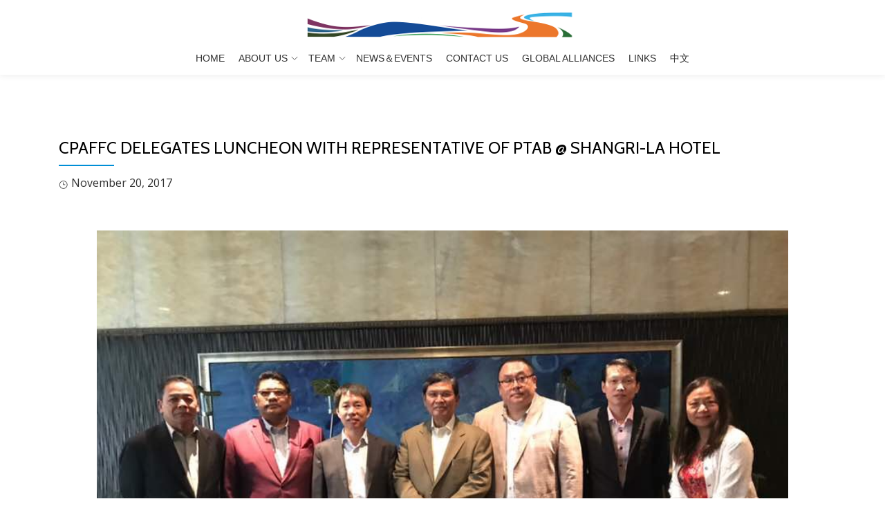

--- FILE ---
content_type: text/html; charset=UTF-8
request_url: https://obor.my/en/2017/11/20/cpaffc-delegates-luncheon-with-representative-of-ptab-shangri-la-hotel/
body_size: 22078
content:
<!DOCTYPE html>
<html lang="en-US" class="no-js">
<head>
<meta charset="UTF-8">
<meta name="viewport" content="width=device-width, initial-scale=1">
<link rel="profile" href="http://gmpg.org/xfn/11">
<link rel="pingback" href="https://obor.my/xmlrpc.php">
<title>CPAFFC Delegates Luncheon with Representative of PTAB @ Shangri-La Hotel &#8211; PMOBOR</title>
<meta name='robots' content='max-image-preview:large' />
<link rel='dns-prefetch' href='//fonts.googleapis.com' />
<link rel='dns-prefetch' href='//s.w.org' />
<link rel="alternate" type="application/rss+xml" title="PMOBOR &raquo; Feed" href="https://obor.my/en/feed/" />
<link rel="alternate" type="application/rss+xml" title="PMOBOR &raquo; Comments Feed" href="https://obor.my/en/comments/feed/" />
		<script type="text/javascript">
			window._wpemojiSettings = {"baseUrl":"https:\/\/s.w.org\/images\/core\/emoji\/13.1.0\/72x72\/","ext":".png","svgUrl":"https:\/\/s.w.org\/images\/core\/emoji\/13.1.0\/svg\/","svgExt":".svg","source":{"concatemoji":"\/\/obor.my\/wp-includes\/js\/wp-emoji-release.min.js?ver=5.8.12"}};
			!function(e,a,t){var n,r,o,i=a.createElement("canvas"),p=i.getContext&&i.getContext("2d");function s(e,t){var a=String.fromCharCode;p.clearRect(0,0,i.width,i.height),p.fillText(a.apply(this,e),0,0);e=i.toDataURL();return p.clearRect(0,0,i.width,i.height),p.fillText(a.apply(this,t),0,0),e===i.toDataURL()}function c(e){var t=a.createElement("script");t.src=e,t.defer=t.type="text/javascript",a.getElementsByTagName("head")[0].appendChild(t)}for(o=Array("flag","emoji"),t.supports={everything:!0,everythingExceptFlag:!0},r=0;r<o.length;r++)t.supports[o[r]]=function(e){if(!p||!p.fillText)return!1;switch(p.textBaseline="top",p.font="600 32px Arial",e){case"flag":return s([127987,65039,8205,9895,65039],[127987,65039,8203,9895,65039])?!1:!s([55356,56826,55356,56819],[55356,56826,8203,55356,56819])&&!s([55356,57332,56128,56423,56128,56418,56128,56421,56128,56430,56128,56423,56128,56447],[55356,57332,8203,56128,56423,8203,56128,56418,8203,56128,56421,8203,56128,56430,8203,56128,56423,8203,56128,56447]);case"emoji":return!s([10084,65039,8205,55357,56613],[10084,65039,8203,55357,56613])}return!1}(o[r]),t.supports.everything=t.supports.everything&&t.supports[o[r]],"flag"!==o[r]&&(t.supports.everythingExceptFlag=t.supports.everythingExceptFlag&&t.supports[o[r]]);t.supports.everythingExceptFlag=t.supports.everythingExceptFlag&&!t.supports.flag,t.DOMReady=!1,t.readyCallback=function(){t.DOMReady=!0},t.supports.everything||(n=function(){t.readyCallback()},a.addEventListener?(a.addEventListener("DOMContentLoaded",n,!1),e.addEventListener("load",n,!1)):(e.attachEvent("onload",n),a.attachEvent("onreadystatechange",function(){"complete"===a.readyState&&t.readyCallback()})),(n=t.source||{}).concatemoji?c(n.concatemoji):n.wpemoji&&n.twemoji&&(c(n.twemoji),c(n.wpemoji)))}(window,document,window._wpemojiSettings);
		</script>
		<style type="text/css">
img.wp-smiley,
img.emoji {
	display: inline !important;
	border: none !important;
	box-shadow: none !important;
	height: 1em !important;
	width: 1em !important;
	margin: 0 .07em !important;
	vertical-align: -0.1em !important;
	background: none !important;
	padding: 0 !important;
}
</style>
	<link rel='stylesheet' id='wp-block-library-css'  href='//obor.my/wp-includes/css/dist/block-library/style.min.css?ver=5.8.12' type='text/css' media='all' />
<link rel='stylesheet' id='contact-form-7-css'  href='//obor.my/wp-content/plugins/contact-form-7/includes/css/styles.css?ver=4.5.1' type='text/css' media='all' />
<link rel='stylesheet' id='SPUniversalFront.css-css'  href='//obor.my/wp-content/plugins/revision-manager-tmc/vendor/tmc/shellpress/assets/css/UniversalFront/SPUniversalFront.css?ver=1.3.89' type='text/css' media='all' />
<link rel='stylesheet' id='ris-slider-css-css'  href='//obor.my/wp-content/plugins/ultimate-responsive-image-slider/css/slider-pro.css?ver=5.8.12' type='text/css' media='all' />
<link rel='stylesheet' id='parallax-one-fonts-css'  href='//fonts.googleapis.com/css?family=Cabin%3A400%2C600%7COpen+Sans%3A400%2C300%2C600&#038;subset=latin%2Clatin-ext' type='text/css' media='all' />
<link rel='stylesheet' id='parallax-one-bootstrap-style-css'  href='//obor.my/wp-content/themes/Parallax-One/css/bootstrap.min.css?ver=3.3.1' type='text/css' media='all' />
<link rel='stylesheet' id='parallax-one-font-awesome-css'  href='//obor.my/wp-content/themes/Parallax-One/css/font-awesome.min.css?ver=5.8.12' type='text/css' media='all' />
<link rel='stylesheet' id='parallax-one-style-css'  href='//obor.my/wp-content/themes/Parallax-One/style.css?ver=1.0.0' type='text/css' media='all' />
<script type='text/javascript' src='//obor.my/wp-includes/js/jquery/jquery.min.js?ver=3.6.0' id='jquery-core-js'></script>
<script type='text/javascript' src='//obor.my/wp-includes/js/jquery/jquery-migrate.min.js?ver=3.3.2' id='jquery-migrate-js'></script>
<link rel="https://api.w.org/" href="https://obor.my/wp-json/" /><link rel="alternate" type="application/json" href="https://obor.my/wp-json/wp/v2/posts/1253" /><link rel="EditURI" type="application/rsd+xml" title="RSD" href="https://obor.my/xmlrpc.php?rsd" />
<link rel="wlwmanifest" type="application/wlwmanifest+xml" href="https://obor.my/wp-includes/wlwmanifest.xml" /> 
<meta name="generator" content="WordPress 5.8.12" />
<link rel="canonical" href="https://obor.my/en/2017/11/20/cpaffc-delegates-luncheon-with-representative-of-ptab-shangri-la-hotel/" />
<link rel='shortlink' href='https://obor.my/?p=1253' />
<link rel="alternate" type="application/json+oembed" href="https://obor.my/wp-json/oembed/1.0/embed?url=https%3A%2F%2Fobor.my%2Fen%2F2017%2F11%2F20%2Fcpaffc-delegates-luncheon-with-representative-of-ptab-shangri-la-hotel%2F" />
<link rel="alternate" type="text/xml+oembed" href="https://obor.my/wp-json/oembed/1.0/embed?url=https%3A%2F%2Fobor.my%2Fen%2F2017%2F11%2F20%2Fcpaffc-delegates-luncheon-with-representative-of-ptab-shangri-la-hotel%2F&#038;format=xml" />
<!--[if lt IE 9]>
<script src="//obor.my/wp-content/themes/Parallax-One/js/html5shiv.min.js"></script>
<![endif]-->
</head>

<body itemscope itemtype="http://schema.org/WebPage" class="post-template-default single single-post postid-1253 single-format-standard group-blog" dir="ltr">
<div id="mobilebgfix">
	<div class="mobile-bg-fix-img-wrap">
	<div class="mobile-bg-fix-img"></div>
	</div>
	<div class="mobile-bg-fix-whole-site">

	<a class="skip-link screen-reader-text" href="#content">Skip to content</a>
	<!-- =========================
	 PRE LOADER
	============================== -->
	

	<!-- =========================
	 SECTION: HOME / HEADER
	============================== -->
	<!--header-->
		<header itemscope itemtype="http://schema.org/WPHeader" id="masthead" role="banner" data-stellar-background-ratio="0.5" class="header header-style-one site-header">
			<!-- COLOR OVER IMAGE -->
				<div class="overlay-layer-nav sticky-navigation-open">

			<!-- STICKY NAVIGATION -->
			<div class="navbar navbar-inverse bs-docs-nav navbar-fixed-top sticky-navigation appear-on-scroll">
				<!-- CONTAINER -->
				<div class="container">

					<div class="navbar-header">

						<!-- LOGO -->

						<button title='Toggle Menu' aria-controls='menu-main-menu' aria-expanded='false' type="button" class="navbar-toggle menu-toggle" id="menu-toggle" data-toggle="collapse" data-target="#menu-primary">
							<span class="screen-reader-text">Toggle navigation</span>
							<span class="icon-bar"></span>
							<span class="icon-bar"></span>
							<span class="icon-bar"></span>
						</button>

						<a href="https://obor.my/en/home/" class="navbar-brand" title="PMOBOR"><img src="//www.obor.my/wp-content/uploads/2016/11/logo1.png" alt="PMOBOR"></a><div class="header-logo-wrap text-header paralax_one_only_customizer"><h1 itemprop="headline" id="site-title" class="site-title"><a href="https://obor.my/en/home/" title="PMOBOR" rel="home">PMOBOR</a></h1><p itemprop="description" id="site-description" class="site-description">Persatuan Muafakat One Belt One Road</p></div>
					</div>

					<!-- MENU -->
					<div itemscope itemtype="http://schema.org/SiteNavigationElement" aria-label="Primary Menu" id="menu-primary" class="navbar-collapse collapse">
						<!-- LOGO ON STICKY NAV BAR -->
						<div id="site-header-menu" class="site-header-menu">
							<nav id="site-navigation" class="main-navigation" role="navigation">
							<div class="menu-topmenu-container"><ul id="menu-topmenu" class="primary-menu small-text"><li id="menu-item-32" class="menu-item menu-item-type-custom menu-item-object-custom menu-item-32"><a href="/en/home/">Home</a></li>
<li id="menu-item-73" class="menu-item menu-item-type-custom menu-item-object-custom menu-item-has-children menu-item-73"><a>About Us</a>
<ul class="sub-menu">
	<li id="menu-item-22" class="menu-item menu-item-type-custom menu-item-object-custom menu-item-22"><a href="/en/home/#background">Background</a></li>
	<li id="menu-item-23" class="menu-item menu-item-type-custom menu-item-object-custom menu-item-23"><a href="/en/home/#purpose">Purpose</a></li>
	<li id="menu-item-24" class="menu-item menu-item-type-custom menu-item-object-custom menu-item-24"><a href="/en/home/#intro">Introduction</a></li>
	<li id="menu-item-25" class="menu-item menu-item-type-custom menu-item-object-custom menu-item-25"><a href="/en/home/#industries">Industries</a></li>
</ul>
</li>
<li id="menu-item-5726" class="menu-item menu-item-type-custom menu-item-object-custom menu-item-has-children menu-item-5726"><a href="#">Team</a>
<ul class="sub-menu">
	<li id="menu-item-5727" class="menu-item menu-item-type-custom menu-item-object-custom menu-item-5727"><a href="#advisoryboard">Executive Council</a></li>
	<li id="menu-item-5728" class="menu-item menu-item-type-custom menu-item-object-custom menu-item-5728"><a href="#team">Council Members</a></li>
</ul>
</li>
<li id="menu-item-5733" class="menu-item menu-item-type-post_type menu-item-object-page current_page_parent menu-item-5733"><a href="https://obor.my/en/__trashed-6/">News＆Events</a></li>
<li id="menu-item-167" class="menu-item menu-item-type-post_type menu-item-object-page menu-item-167"><a href="https://obor.my/en/contact-us/">Contact Us</a></li>
<li id="menu-item-384" class="menu-item menu-item-type-post_type menu-item-object-page menu-item-384"><a href="https://obor.my/en/global-alliances/">Global Alliances</a></li>
<li id="menu-item-383" class="menu-item menu-item-type-post_type menu-item-object-page menu-item-383"><a href="https://obor.my/en/links/">Links</a></li>
<li id="menu-item-119-zh" class="lang-item lang-item-6 lang-item-zh no-translation menu-item menu-item-type-custom menu-item-object-custom menu-item-119-zh"><a href="https://obor.my/zh/hhh/" hreflang="zh-CN" lang="zh-CN">中文</a></li>
</ul></div>							</nav>
						</div>
					</div>


				</div>
				<!-- /END CONTAINER -->
			</div>
			<!-- /END STICKY NAVIGATION -->

	</div>
	<!-- /END COLOR OVER IMAGE -->
	</header>
<!-- /END HOME / HEADER  -->
<div class="content-wrap">
		<div class="container">

		<div id="primary" class="content-area col-md-12">
			<main itemscope itemtype="http://schema.org/WebPageElement" itemprop="mainContentOfPage" id="main" class="site-main" role="main">

			
				
<article id="post-1253" class="content-single-page post-1253 post type-post status-publish format-standard hentry category-uncategorized">
	<header class="entry-header single-header">
		<h1 itemprop="headline" class="entry-title single-title">CPAFFC Delegates Luncheon with Representative of PTAB @ Shangri-La Hotel</h1>		<div class="colored-line-left"></div>
		<div class="clearfix"></div>

		<div class="entry-meta single-entry-meta">
			<span class="author-link" itemprop="author" itemscope="" itemtype="http://schema.org/Person" style="display: none;">
				<span itemprop="name" class="post-author author vcard">
					<i class="icon-man-people-streamline-user"></i><a href="https://obor.my/en/author/admin/" itemprop="url" rel="author">admin</a>
				</span>
			</span>
			<time class="post-time posted-on published" datetime="2017-11-20T03:00:19+08:00" itemprop="datePublished">
				<i class="icon-clock-alt"></i>November 20, 2017			</time>
			<a href="https://obor.my/en/2017/11/20/cpaffc-delegates-luncheon-with-representative-of-ptab-shangri-la-hotel/#respond" class="post-comments" style="display: none;">
				<i class="icon-comment-alt"></i>No comments			</a>
		</div><!-- .entry-meta -->
	</header><!-- .entry-header -->

	<div itemprop="text" class="entry-content">
		<script type="text/javascript">
	jQuery( document ).ready(function( jQuery ) {
		jQuery( '#example3_1270' ).sliderPro({
			//width
						width: 1000,
						
			//height
						autoHeight: true,
						
			//autoplay
						autoplay:  true,
			autoplayOnHover: 'none',
												autoplayDelay: 5000,
			
			
			arrows: true,
			buttons: true,
			smallSize: 500,
			mediumSize: 1000,
			largeSize: 3000,
			fade: true,
			
			//thumbnail
			thumbnailArrows: true,
			thumbnailWidth: 100,
			thumbnailHeight: 120,
									thumbnailsPosition: 'bottom',
									centerImage: true,
			allowScaleUp: true,
						startSlide: 0,
			loop: true,
			slideDistance: 5,
			autoplayDirection: 'normal',
			touchSwipe: true,
			fullScreen: true,
		});
	});
</script>
<style>
/* Example 3 */

/* border */
#example3_1270 .sp-selected-thumbnail {
	border: 4px solid #000000;
}

/* font + color */
.title-in  {
	font-family: Arial !important;
	color: #000000 !important;
	background-color: #FFFFFF !important;
	opacity: 0.7 !important;
}
.desc-in  {
	font-family: Arial !important;
	color: #FFFFFF !important;
	background-color: #000000 !important;
	opacity: 0.7 !important;
}

/* bullets color */
.sp-button  {
	border: 2px solid #000000 !important;
}
.sp-selected-button  {
	background-color: #000000 !important;
}

/* pointer color - bottom */
.sp-selected-thumbnail::before {
	border-bottom: 5px solid #000000 !important;
}
.sp-selected-thumbnail::after {
	border-bottom: 13px solid #000000 !important;
}

/* pointer color - top */


/* full screen icon */
.sp-full-screen-button::before {
    color: #FFFFFF !important;
}

/* hover navigation icon color */
.sp-next-arrow::after, .sp-next-arrow::before {
	background-color: #FFFFFF !important;
}
.sp-previous-arrow::after, .sp-previous-arrow::before {
	background-color: #FFFFFF !important;
}


#example3_1270 .title-in {
	color:  !important;
	font-weight: bolder;
	text-align: center;
}

#example3_1270 .title-in-bg {
	background: rgba(255, 255, 255, 0.7); !important;
	white-space: unset !important;
	max-width: 90%;
	min-width: 40%;
	transform: initial !important;
	-webkit-transform: initial !important;
	font-size: 14px !important;
}

#example3_1270 .desc-in {
	color:  !important;
	text-align: center;
}
#example3_1270 .desc-in-bg {
	background: rgba(, ) !important;
	white-space: unset !important;
	width: 80% !important;
	min-width: 30%;
	transform: initial !important;
	-webkit-transform: initial !important;
	font-size: 13px !important;
}

@media (max-width: 640px) {
	#example3_1270 .hide-small-screen {
		display: none;
	}
}

@media (max-width: 860px) {
	#example3_1270 .sp-layer {
		font-size: 18px;
	}
	
	#example3_1270 .hide-medium-screen {
		display: none;
	}
}
/* Custom CSS */
</style>
<h3 class="uris-slider-title"> </h3>
<div id="example3_1270" class="slider-pro">
	<!---- slides div start ---->
	<div class="sp-slides">
				<div class="sp-slide">
			<img class="sp-image" alt="" src="" 
				data-src="http://www.obor.my/wp-content/uploads/2017/12/IMG_1536.jpg"
				data-small="http://www.obor.my/wp-content/uploads/2017/12/IMG_1536.jpg"
				data-medium="http://www.obor.my/wp-content/uploads/2017/12/IMG_1536.jpg"
				data-large="http://www.obor.my/wp-content/uploads/2017/12/IMG_1536.jpg"
				data-retina="http://www.obor.my/wp-content/uploads/2017/12/IMG_1536.jpg"/>

			
					</div>
				<div class="sp-slide">
			<img class="sp-image" alt="" src="" 
				data-src="http://www.obor.my/wp-content/uploads/2017/12/E271A4F6-460E-4813-98F0-C74F37D5C2C9-5867-000005AAD3F64150_tmp.jpg"
				data-small="http://www.obor.my/wp-content/uploads/2017/12/E271A4F6-460E-4813-98F0-C74F37D5C2C9-5867-000005AAD3F64150_tmp.jpg"
				data-medium="http://www.obor.my/wp-content/uploads/2017/12/E271A4F6-460E-4813-98F0-C74F37D5C2C9-5867-000005AAD3F64150_tmp.jpg"
				data-large="http://www.obor.my/wp-content/uploads/2017/12/E271A4F6-460E-4813-98F0-C74F37D5C2C9-5867-000005AAD3F64150_tmp.jpg"
				data-retina="http://www.obor.my/wp-content/uploads/2017/12/E271A4F6-460E-4813-98F0-C74F37D5C2C9-5867-000005AAD3F64150_tmp.jpg"/>

			
					</div>
				<div class="sp-slide">
			<img class="sp-image" alt="" src="" 
				data-src="http://www.obor.my/wp-content/uploads/2017/12/284E781D-19C3-4A40-A2EE-7E1B606ED39F-5867-000005AA749392EE_tmp.jpg"
				data-small="http://www.obor.my/wp-content/uploads/2017/12/284E781D-19C3-4A40-A2EE-7E1B606ED39F-5867-000005AA749392EE_tmp.jpg"
				data-medium="http://www.obor.my/wp-content/uploads/2017/12/284E781D-19C3-4A40-A2EE-7E1B606ED39F-5867-000005AA749392EE_tmp.jpg"
				data-large="http://www.obor.my/wp-content/uploads/2017/12/284E781D-19C3-4A40-A2EE-7E1B606ED39F-5867-000005AA749392EE_tmp.jpg"
				data-retina="http://www.obor.my/wp-content/uploads/2017/12/284E781D-19C3-4A40-A2EE-7E1B606ED39F-5867-000005AA749392EE_tmp.jpg"/>

			
					</div>
				
	</div>
	
	<!---- slides div end ---->
		<!-- slides thumbnails div start -->
	<div class="sp-thumbnails">
					<img class="sp-thumbnail" src="http://www.obor.my/wp-content/uploads/2017/12/IMG_1536-300x300.jpg"/>
					<img class="sp-thumbnail" src="http://www.obor.my/wp-content/uploads/2017/12/E271A4F6-460E-4813-98F0-C74F37D5C2C9-5867-000005AAD3F64150_tmp-300x300.jpg"/>
					<img class="sp-thumbnail" src="http://www.obor.my/wp-content/uploads/2017/12/284E781D-19C3-4A40-A2EE-7E1B606ED39F-5867-000005AA749392EE_tmp-300x300.jpg"/>
			</div>
		<!-- slides thumbnails div end -->
	
</div>

			</div><!-- .entry-content -->

	<footer class="entry-footer">
		<span class="cat-links"><i class="icon-basic-elaboration-folder-check"></i>Posted in <a href="https://obor.my/en/category/uncategorized/" rel="category tag">Uncategorized</a></span>	</footer><!-- .entry-footer -->
</article><!-- #post-## -->

				
	<nav class="navigation post-navigation" role="navigation" aria-label="Posts">
		<h2 class="screen-reader-text">Post navigation</h2>
		<div class="nav-links"><div class="nav-previous"><a href="https://obor.my/en/2017/09/23/pmobor-signing-mou-with-shenzen-stock-exchange-on-23-sept/" rel="prev">PMOBOR signing MOU with Shenzen Stock Exchange on 23 Sept</a></div><div class="nav-next"><a href="https://obor.my/en/2017/11/21/cpaffc-delegations-experienced-the-musang-king-durian-broganic-eco-farm-semenyih/" rel="next">CPAFFC Delegations Enjoyed the Musang King Durian Experience @ Semenyih</a></div></div>
	</nav>
				
			
			</main><!-- #main -->
		</div><!-- #primary -->

		
	</div>
	</div><!-- .content-wrap -->
<footer itemscope itemtype="http://schema.org/WPFooter" id="footer" role="contentinfo" class = "footer grey-bg">
	<div class="container">
		<div class="footer-widget-wrap">
					</div><!-- .footer-widget-wrap -->

		<div class="footer-bottom-wrap">
							<span class="parallax_one_copyright_content">Persatuan Muafakat One Belt One Road</span>
			
			<div itemscope role="navigation" itemtype="http://schema.org/SiteNavigationElement" id="menu-secondary" aria-label="Secondary Menu">
				<h2 class="screen-reader-text">Secondary Menu</h2>
							</div>

								<ul class="social-icons">
											</ul>
						</div><!-- .footer-bottom-wrap -->
			</div><!-- container -->
</footer>

</div>
</div>

<script>
  (function(i,s,o,g,r,a,m){i['GoogleAnalyticsObject']=r;i[r]=i[r]||function(){
  (i[r].q=i[r].q||[]).push(arguments)},i[r].l=1*new Date();a=s.createElement(o),
  m=s.getElementsByTagName(o)[0];a.async=1;a.src=g;m.parentNode.insertBefore(a,m)
  })(window,document,'script','https://www.google-analytics.com/analytics.js','ga');

  ga('create', 'UA-90627523-1', 'auto');
  ga('send', 'pageview');

</script><script type='text/javascript' src='//obor.my/wp-content/plugins/contact-form-7/includes/js/jquery.form.min.js?ver=3.51.0-2014.06.20' id='jquery-form-js'></script>
<script type='text/javascript' id='contact-form-7-js-extra'>
/* <![CDATA[ */
var _wpcf7 = {"loaderUrl":"https:\/\/obor.my\/wp-content\/plugins\/contact-form-7\/images\/ajax-loader.gif","recaptcha":{"messages":{"empty":"Please verify that you are not a robot."}},"sending":"Sending ..."};
/* ]]> */
</script>
<script type='text/javascript' src='//obor.my/wp-content/plugins/contact-form-7/includes/js/scripts.js?ver=4.5.1' id='contact-form-7-js'></script>
<script type='text/javascript' src='//obor.my/wp-content/plugins/ultimate-responsive-image-slider/js/jquery.sliderPro.js?ver=1.1.0' id='ris-jquery-sliderPro-js-js'></script>
<script type='text/javascript' src='//obor.my/wp-content/themes/Parallax-One/js/bootstrap.min.js?ver=3.3.5' id='parallax-one-bootstrap-js'></script>
<script type='text/javascript' id='parallax-one-custom-all-js-extra'>
/* <![CDATA[ */
var screenReaderText = {"expand":"<span class=\"screen-reader-text\">expand child menu<\/span>","collapse":"<span class=\"screen-reader-text\">collapse child menu<\/span>"};
/* ]]> */
</script>
<script type='text/javascript' src='//obor.my/wp-content/themes/Parallax-One/js/custom.all.js?ver=2.0.2' id='parallax-one-custom-all-js'></script>
<script type='text/javascript' src='//obor.my/wp-content/themes/Parallax-One/js/skip-link-focus-fix.js?ver=1.0.0' id='parallax-one-skip-link-focus-fix-js'></script>
<script type='text/javascript' src='//obor.my/wp-includes/js/wp-embed.min.js?ver=5.8.12' id='wp-embed-js'></script>
<style type="text/css">.overlay-layer-wrap{ background:rgba(0,0,0,0.3);}</style></body>
</html>


--- FILE ---
content_type: text/plain
request_url: https://www.google-analytics.com/j/collect?v=1&_v=j102&a=1191814175&t=pageview&_s=1&dl=https%3A%2F%2Fobor.my%2Fen%2F2017%2F11%2F20%2Fcpaffc-delegates-luncheon-with-representative-of-ptab-shangri-la-hotel%2F&ul=en-us%40posix&dt=CPAFFC%20Delegates%20Luncheon%20with%20Representative%20of%20PTAB%20%40%20Shangri-La%20Hotel%20%E2%80%93%20PMOBOR&sr=1280x720&vp=1280x720&_u=IEBAAEABAAAAACAAI~&jid=1107848291&gjid=1475177893&cid=1920800028.1763889162&tid=UA-90627523-1&_gid=986079136.1763889162&_r=1&_slc=1&z=388846768
body_size: -448
content:
2,cG-9ER00B3SZ2

--- FILE ---
content_type: application/javascript
request_url: https://obor.my/wp-content/themes/Parallax-One/js/custom.all.js?ver=2.0.2
body_size: 20060
content:
jQuery(window).load(function(){
    callback_menu_align();
    fixFooterBottom();
});

jQuery(window).resize(function(){
    callback_menu_align();
    fixFooterBottom();
});


/* CENTERED MENU */
var callback_menu_align = function () {
    var headerWrap      = jQuery('header.header');
    var navWrap         = jQuery('.main-navigation');
    var logoWrap        = jQuery('.navbar-header');
    var containerWrap   = jQuery('.container');
    var classToAdd      = 'menu-align-center';
    if ( headerWrap.hasClass(classToAdd) ) {
        headerWrap.removeClass(classToAdd);
    }
    var logoWidth       = logoWrap.outerWidth();
    var menuWidth       = navWrap.outerWidth();
    var containerWidth  = containerWrap.width();
    if ( menuWidth + logoWidth > containerWidth ) {
        headerWrap.addClass(classToAdd);
    } else {
        if ( headerWrap.hasClass(classToAdd) ) {
            headerWrap.removeClass(classToAdd);
        }
    }
    jQuery('.sticky-navigation-open').css('min-height','70');
    var headerHeight = jQuery('.sticky-navigation').outerHeight();
    if ( headerHeight > 70 ) {
        jQuery('.sticky-navigation-open').css('min-height', headerHeight);
    } else {
        jQuery('.sticky-navigation-open').css('min-height', 70);
    }
    jQuery( '.header#masthead' ).css( 'opacity', 1 );
}

/* STICKY FOOTER */
function fixFooterBottom(){
    var header      = jQuery('header.header');
    var footer      = jQuery('footer.footer');
    var content     = jQuery('.content-wrap');
    content.css('min-height', '1px');
    var headerHeight  = header.outerHeight();
    var footerHeight  = footer.outerHeight();
    var contentHeight = content.outerHeight();
    var windowHeight  = jQuery(window).height();
    var totalHeight = headerHeight + footerHeight + contentHeight;
    if (totalHeight<windowHeight){
      content.css('min-height', windowHeight - headerHeight - footerHeight );
    } else {
      content.css('min-height','1px');
    }
}

jQuery(document).ready(function($) {
    "use strict";
    /*---------------------------------------*/
    /*	BOOTSTRAP FIXES
	/*---------------------------------------*/
    var oldSSB = jQuery.fn.modal.Constructor.prototype.setScrollbar;
    $.fn.modal.Constructor.prototype.setScrollbar = function() {
        oldSSB.apply(this);
        if (this.scrollbarWidth) jQuery('.navbar-fixed-top').css('padding-right', this.scrollbarWidth);
    }
    var oldRSB = $.fn.modal.Constructor.prototype.resetScrollbar;
    $.fn.modal.Constructor.prototype.resetScrollbar = function() {
        oldRSB.apply(this);
        jQuery('.navbar-fixed-top').css('padding-right', '');
    }
    if (navigator.userAgent.match(/IEMobile\/10\.0/)) {
        var msViewportStyle = document.createElement('style')
        msViewportStyle.appendChild(
            document.createTextNode(
                '@-ms-viewport{width:auto!important}'
            )
        )
        document.querySelector('head').appendChild(msViewportStyle)
    }
});


/*===================================
  ===  SMOOTH SCROLL NAVIGATION   ===
  =================================== */
jQuery(document).ready(function(){
  jQuery('#menu-primary a[href*="#"]:not([href="#"]), a.woocommerce-review-link[href*="#"]:not([href="#"]), a.post-comments[href*="#"]:not([href="#"])').bind('click',function () {
    var headerHeight;
    var hash    = this.hash;
    var idName  = hash.substring(1);    // get id name
    var alink   = this;                 // this button pressed
    // check if there is a section that had same id as the button pressed
    if ( jQuery('section [id*=' + idName + ']').length > 0 && jQuery(window).innerWidth() >= 767 ){
      jQuery('.current').removeClass('current');
      jQuery(alink).parent('li').addClass('current');
    }else{
      jQuery('.current').removeClass('current');
    }
    if ( jQuery(window).innerWidth() >= 767 ) {
      headerHeight = jQuery('.sticky-navigation').outerHeight();
    } else {
      headerHeight = 0;
    }
    if (location.pathname.replace(/^\//,'') == this.pathname.replace(/^\//,'') && location.hostname == this.hostname) {
      var target = jQuery(this.hash);
      target = target.length ? target : jQuery('[name=' + this.hash.slice(1) +']');
      if (target.length) {
        jQuery('html,body').animate({
          scrollTop: target.offset().top - headerHeight + 10
        }, 1200);
        return false;
      }
    }
  });


    jQuery(".inpage_scroll_btn").click(function(event) {
        var anchor = jQuery(this).attr('data-anchor');
        var offset2 = -60;
        if ( jQuery(anchor).length){
            jQuery('html, body').animate({
                scrollTop: jQuery(anchor).offset().top + offset2
            }, 1200);
        }
    });
});



/*=====================================================
  ===  NAVIGATION AND NAVIGATION VISIBLE ON SCROLL  ===
  =====================================================*/
function mainNav() {
    if(jQuery('.overlay-layer-nav').hasClass('sticky-navigation-open')){
        return false;
    }
    var top = (document.documentElement && document.documentElement.scrollTop) || document.body.scrollTop;
    var topMenuClose    = -70;
    var topMenuOpen     = 0;
    if ( jQuery('.admin-bar').length>0 ) {
        $parallax_one_header_height = jQuery('.navbar').height();
        topMenuClose    = $parallax_one_header_height * -1;
        topMenuOpen     = 32;
    }
    if ( top > 40 )
        jQuery('.appear-on-scroll').stop().animate({
            "opacity": '1',
            "top": topMenuOpen
        });
    else jQuery('.appear-on-scroll').stop().animate({
        "top": topMenuClose,
        "opacity": '0'
    });
}

/* TOP NAVIGATION MENU SELECTED ITEMS */
function scrolled() {

    if ( jQuery(window).width() >= 751 ) {
        var prallax_one_scrollTop = jQuery(window).scrollTop();       // cursor position
        var headerHeight = jQuery('.sticky-navigation').outerHeight();   // header height
        var isInOneSection = 'no';                              // used for checking if the cursor is in one section or not
        // for all sections check if the cursor is inside a section
        jQuery("section").each( function() {
            var thisID = '#' + jQuery(this).attr('id');           // section id
            var parallax_one_offset = jQuery(this).offset().top;         // distance between top and our section
            var thisHeight  = jQuery(this).outerHeight();         // section height
            var thisBegin   = parallax_one_offset - headerHeight;                      // where the section begins
            var thisEnd     = parallax_one_offset + thisHeight - headerHeight;         // where the section ends  
            // if position of the cursor is inside of the this section
            if ( prallax_one_scrollTop >= thisBegin && prallax_one_scrollTop <= thisEnd ) {
                isInOneSection = 'yes';
                jQuery('.current').removeClass('current');
                jQuery('#menu-primary a[href$="' + thisID + '"]').parent('li').addClass('current');    // find the menu button with the same ID section
                return false;
            }
            if (isInOneSection == 'no') {
                jQuery('.current').removeClass('current');
            }
        });
    }

}

var timer;
jQuery(window).scroll(function(){

    mainNav();

    if ( timer ) clearTimeout(timer);
    timer = setTimeout(function(){
        scrolled();
    }, 500);

});

var window_width_old;
jQuery(document).ready(function(){
    window_width_old = jQuery('.container').width();
    if( window_width_old <= 462 ) {
        jQuery('.post-type-archive-product .products').parallaxonegridpinterest({columns: 1,selector: '.product', calcMin: false});
        jQuery('.cart-collaterals .products').parallaxonegridpinterest({columns: 1,selector: '.product', calcMin: false});
    } else if( window_width_old <= 750  ){
        jQuery('.post-type-archive-product .products').parallaxonegridpinterest({columns: 2,selector: '.product', calcMin: false});
        jQuery('.cart-collaterals .products').parallaxonegridpinterest({columns: 1,selector: '.product', calcMin: false});
    } else {
        jQuery('.post-type-archive-product .products').parallaxonegridpinterest({columns: 4,selector: '.product', calcMin: false});
        jQuery('.cart-collaterals .products').parallaxonegridpinterest({columns: 2,selector: '.product', calcMin: false});
    }
});

jQuery(window).resize(function() {
    if( window_width_old != jQuery('.container').outerWidth() ){
        window_width_old = jQuery('.container').outerWidth();
        if( window_width_old <= 462 ) {
            jQuery('.post-type-archive-product .products').parallaxonegridpinterest({columns: 1,selector: '.product', calcMin: false});
            jQuery('.cart-collaterals .products').parallaxonegridpinterest({columns: 1,selector: '.product', calcMin: false});
        } else if( window_width_old <= 750  ){
            jQuery('.post-type-archive-product .products').parallaxonegridpinterest({columns: 2,selector: '.product', calcMin: false});
            jQuery('.cart-collaterals .products').parallaxonegridpinterest({columns: 1,selector: '.product', calcMin: false});
        } else {
            jQuery('.post-type-archive-product .products').parallaxonegridpinterest({columns: 4,selector: '.product', calcMin: false});
            jQuery('.cart-collaterals .products').parallaxonegridpinterest({columns: 2,selector: '.product', calcMin: false});
        }
    }
});

(function ($, window, document, undefined) {
    var defaults = {
            columns:                3,
            selector:               'div',
            excludeParentClass:     '',
            calcMin:                true
        };
    function ParallaxOneGridPinterest(element, options) {
        this.element    = element;
        this.options    = $.extend({}, defaults, options);
        this.defaults   = defaults;
        this.init();
    }
    ParallaxOneGridPinterest.prototype.init = function () {
        var self            = this,
            $container      = $(this.element);
            $select_options = $(this.element).children();
        self.make_magic( $container, $select_options );
    };
    ParallaxOneGridPinterest.prototype.make_magic = function (container) {
        var self            = this;
            $container      = $(container),
            columns_height  = [],
            prefix          = 'parallax_one',
            unique_class    = prefix + '_grid_' + self.make_unique();
            local_class     = prefix + '_grid';
        var classname;
        var substr_index    = this.element.className.indexOf(prefix+'_grid_');
        if( substr_index>-1 ) {
            classname = this.element.className.substr( 0, this.element.className.length-unique_class.length-local_class.length-2 );
        } else {
            classname = this.element.className;
        }
        var my_id;
        if( this.element.id == '' ) {
            my_id = prefix+'_id_' + self.make_unique();
        } else {
            my_id = this.element.id;
        }
        $container.after('<div id="' + my_id + '" class="' + classname + ' ' + local_class + ' ' + unique_class + '"></div>');
        var i;
        for(i=1; i<=this.options.columns; i++){
            columns_height.push(0);
            var first_cols = '';
            var last_cols = '';
            if( i%self.options.columns == 1 ) { first_cols = prefix + '_grid_first'; }
            if( i%self.options.columns == 0 ) { first_cols = prefix + '_grid_last'; }
            $('.'+unique_class).append('<div class="' + prefix + '_grid_col_' + this.options.columns +' ' + prefix + '_grid_column_' + i +' ' + first_cols + ' ' + last_cols + '"></div>');
        }
        var calcMin = this.options.calcMin;
        var cols = this.options.columns;
        if( this.element.className.indexOf(local_class)<0 ){
            
            $container.children(this.options.selector).each(function(index){
                if(calcMin == true){
                    var min = Math.min.apply(null,columns_height);
                    var this_index = columns_height.indexOf(min)+1;
                }
                else {
                    this_index = index % cols + 1;
                }
                $(this).attr(prefix+'grid-attr','this-'+index).appendTo('.'+unique_class +' .' + prefix + '_grid_column_'+this_index);
                if(calcMin == true){
                    columns_height[this_index-1] = $('.'+unique_class +' .' + prefix + '_grid_column_'+this_index).height();
                }
                    
            });
            
        } else {
            var no_boxes = $container.find(this.options.selector).length;
            var i;
            for( i=0; i<no_boxes; i++ ){
                if(calcMin == true){
                    var min = Math.min.apply(null,columns_height);
                    var this_index = columns_height.indexOf(min)+1;
                }
                else {
                    this_index = i % cols + 1;
                }
                $('#'+this.element.id).find('['+prefix+'grid-attr="this-'+i+'"]').appendTo('.'+unique_class +' .' + prefix + '_grid_column_'+this_index);
                if(calcMin == true){
                    columns_height[this_index-1] = $('.'+unique_class +' .' + prefix + '_grid_column_'+this_index).height();
                }
            }
        }
        $container.remove();
    }
    
    ParallaxOneGridPinterest.prototype.make_unique = function () {
        var text = "";
        var possible = "ABCDEFGHIJKLMNOPQRSTUVWXYZabcdefghijklmnopqrstuvwxyz0123456789";
        for( var i=0; i<10; i++ )
            text += possible.charAt(Math.floor(Math.random() * possible.length));
        return text;
    }
    
    ParallaxOneGridPinterest.prototype.allValuesSame = function(arr) {
        for(var i = 1; i < arr.length; i++){
            if(arr[i] !== arr[0])
                return false;
        }
        return true;
    }
    
    $.fn.parallaxonegridpinterest = function (options) {
        return this.each(function () {
            var value = '';
            if (!$.data(this, value)) {
                $.data(this, value, new ParallaxOneGridPinterest(this, options) );
            }
        });
    }
})(jQuery);

var isMobile = {
    Android: function() {
        return navigator.userAgent.match(/Android/i);
    },
    BlackBerry: function() {
        return navigator.userAgent.match(/BlackBerry/i);
    },
    iOS: function() {
        return navigator.userAgent.match(/iPhone|iPad|iPod/i);
    },
    Opera: function() {
        return navigator.userAgent.match(/Opera Mini/i);
    },
    Windows: function() {
        return navigator.userAgent.match(/IEMobile/i);
    },
    any: function() {
        return (isMobile.Android() || isMobile.BlackBerry() || isMobile.iOS() || isMobile.Opera() || isMobile.Windows());
    }
};



/*=====================================
========= ACCESSIBILITY READY =========
=======================================*/

// MENU NAVIGATION WITH ARROW KEYS 
( function( $ ) {

    
  $('.menu-item a').on('keydown', function(e) {
		// left key
		if(e.which === 37) {
			e.preventDefault();
			$(this).parent().prev().children('a').focus();
		}
		// right key
		else if(e.which === 39) {
			e.preventDefault();
			$(this).parent().next().children('a').focus();
		}
		// down key
		else if(e.which === 40) {
			e.preventDefault();
			if($(this).next().next().length){
				$(this).next().next().find('li:first-child a').first().focus();
			}
			else {
				$(this).parent().next().children('a').focus();
			}
		}
		// up key
		else if(e.which === 38) {
			e.preventDefault();
			if($(this).parent().prev().length){
				$(this).parent().prev().children('a').focus();
			}
			else {
                console.log($(this).parents('ul'));
				$(this).parents('ul').first().prev().prev().focus();
			}
		}
	});
} )( jQuery );


//ACCESSIBILITY MENU
( function( $ ) {

    function initMainNavigation( container ) {
        // Add dropdown toggle that display child menu items.
        container.find( '.menu-item-has-children > a' ).after( '<button class="dropdown-toggle" aria-expanded="false">' + screenReaderText.expand + '</button>' );

		// Toggle buttons and submenu items with active children menu items.
		container.find( '.current-menu-ancestor > button' ).addClass( 'toggled-on' );
		container.find( '.current-menu-ancestor > .sub-menu' ).addClass( 'toggled-on' );

		// Add menu items with submenus to aria-haspopup="true".
		container.find( '.menu-item-has-children' ).attr( 'aria-haspopup', 'true' );

		container.find( '.dropdown-toggle' ).click( function( e ) {
            var _this = $( this );
            e.preventDefault();
			_this.toggleClass( 'toggled-on' );
			_this.next( '.children, .sub-menu' ).toggleClass( 'toggled-on' );
			_this.attr( 'aria-expanded', _this.attr( 'aria-expanded' ) === 'false' ? 'true' : 'false' );
			_this.html( _this.html() === screenReaderText.expand ? screenReaderText.collapse : screenReaderText.expand );
		});
    }
    
    initMainNavigation( $( '.main-navigation' ) );
    
    masthead = $( '#masthead' );
	menuToggle       = masthead.find( '#menu-toggle' );
	siteHeaderMenu   = masthead.find( '#site-header-menu' );
	siteNavigation   = masthead.find( '#site-navigation' ); 
    
    // Enable menuToggle.
	( function() {
		// Return early if menuToggle is missing.
        if ( ! menuToggle ) {
			return;
		}

		// Add an initial values for the attribute.
		menuToggle.click(function() {
			$( this ).add( siteHeaderMenu ).toggleClass( 'toggled-on' );
		} );
	} )();


    // Fix sub-menus for touch devices and better focus for hidden submenu items for accessibility.
	( function() {
        if ( ! siteNavigation || ! siteNavigation.children().length ) {
			return;
		}

		if ( 'ontouchstart' in window ) {
			siteNavigation.find( '.menu-item-has-children > a' ).on( 'touchstart.parallax-one', function( e ) {
				var el = $( this ).parent( 'li' );
				if ( ! el.hasClass( 'focus' ) ) {
					e.preventDefault();
					el.toggleClass( 'focus' );
					el.siblings( '.focus' ).removeClass( 'focus' );
				}
			} );
		}

		siteNavigation.find( 'a' ).on( 'focus.parallax-one blur.parallax-one', function() {
			$( this ).parents( '.menu-item' ).toggleClass( 'focus' );
		} );
	} )();


	// Add he default ARIA attributes for the menu toggle and the navigations.
	function onResizeARIA() {
		if ( 910 > window.innerWidth ) {
			if ( menuToggle.hasClass( 'toggled-on' ) ) {
				menuToggle.attr( 'aria-expanded', 'true' );
			} else {
				menuToggle.attr( 'aria-expanded', 'false' );
			}

			if ( siteHeaderMenu.hasClass( 'toggled-on' ) ) {
				siteNavigation.attr( 'aria-expanded', 'true' );
			} else {
				siteNavigation.attr( 'aria-expanded', 'false' );
			}

			menuToggle.attr( 'aria-controls', 'site-navigation social-navigation' );
		} else {
			menuToggle.removeAttr( 'aria-expanded' );
			siteNavigation.removeAttr( 'aria-expanded' );
			menuToggle.removeAttr( 'aria-controls' );
		}
	}
    
    $( document ).ready( function() {
		$( window ).on( 'load.parallax-one', onResizeARIA )
	} );
    
    
} )( jQuery );


/* mobile background fix */
jQuery( document ).ready( mobile_bg_fix );
function mobile_bg_fix() {
    if( isMobile.any() && jQuery( 'body.custom-background' ) ){
            bodyClass   = jQuery( 'body.custom-background' )
            imgURL      = bodyClass.css( 'background-image' );
            imgSize     = bodyClass.css( 'background-size' );
            imgPosition = bodyClass.css( 'background-position' );
            imgRepeat   = bodyClass.css( 'background-repeat' );
            jQuery( '#mobilebgfix' ).addClass( 'mobile-bg-fix-wrap' ).find( '.mobile-bg-fix-img' ).css( {
                'background-image'      : imgURL,
                'background-size'       : imgSize,
                'background-position'   : imgPosition,
                'background-repeat'     : imgRepeat
                } );
    }
}
